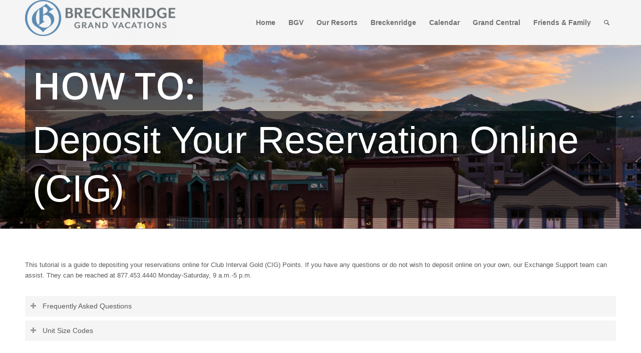

--- FILE ---
content_type: text/html; charset=UTF-8
request_url: https://blog.breckenridgegrandvacations.com/how-to-deposit-online-cig/
body_size: 15046
content:
<!DOCTYPE html>
<html lang="en-US" class="html_stretched responsive av-preloader-disabled av-default-lightbox  html_header_top html_logo_left html_main_nav_header html_menu_right html_slim html_header_sticky_disabled html_header_shrinking_disabled html_mobile_menu_tablet html_header_searchicon html_content_align_center html_header_unstick_top_disabled html_header_stretch_disabled html_minimal_header html_elegant-blog html_av-overlay-side html_av-overlay-side-classic html_av-submenu-noclone html_entry_id_31828 av-cookies-no-cookie-consent av-no-preview html_text_menu_active ">
<head>
<meta charset="UTF-8" />


<!-- mobile setting -->
<meta name="viewport" content="width=device-width, initial-scale=1">

<!-- Scripts/CSS and wp_head hook -->
<meta name='robots' content='index, follow, max-image-preview:large, max-snippet:-1, max-video-preview:-1' />
	<style>img:is([sizes="auto" i], [sizes^="auto," i]) { contain-intrinsic-size: 3000px 1500px }</style>
	
	<!-- This site is optimized with the Yoast SEO plugin v26.8 - https://yoast.com/product/yoast-seo-wordpress/ -->
	<title>How To: Deposit Online (CIG) - Breckenridge Grand Vacations Blog</title>
	<link rel="canonical" href="https://bgvowners.com/how-to-deposit-online-cig/" />
	<meta property="og:locale" content="en_US" />
	<meta property="og:type" content="article" />
	<meta property="og:title" content="How To: Deposit Online (CIG) - Breckenridge Grand Vacations Blog" />
	<meta property="og:url" content="https://bgvowners.com/how-to-deposit-online-cig/" />
	<meta property="og:site_name" content="Breckenridge Grand Vacations Blog" />
	<meta property="article:published_time" content="2023-09-08T19:11:41+00:00" />
	<meta property="article:modified_time" content="2023-09-08T19:52:47+00:00" />
	<meta property="og:image" content="https://s32424.pcdn.co/wp-content/uploads/2023/06/680x400_VFTBJuly.jpg" />
	<meta property="og:image:width" content="680" />
	<meta property="og:image:height" content="400" />
	<meta property="og:image:type" content="image/jpeg" />
	<meta name="author" content="Breckenridge Grand Vacations" />
	<meta name="twitter:card" content="summary_large_image" />
	<meta name="twitter:label1" content="Written by" />
	<meta name="twitter:data1" content="Breckenridge Grand Vacations" />
	<meta name="twitter:label2" content="Est. reading time" />
	<meta name="twitter:data2" content="5 minutes" />
	<script type="application/ld+json" class="yoast-schema-graph">{"@context":"https://schema.org","@graph":[{"@type":"Article","@id":"https://bgvowners.com/how-to-deposit-online-cig/#article","isPartOf":{"@id":"https://bgvowners.com/how-to-deposit-online-cig/"},"author":{"name":"Breckenridge Grand Vacations","@id":"https://bgvowners.com/#/schema/person/0b2fb7557a87b58f888b6438818d6c72"},"headline":"How To: Deposit Online (CIG)","datePublished":"2023-09-08T19:11:41+00:00","dateModified":"2023-09-08T19:52:47+00:00","mainEntityOfPage":{"@id":"https://bgvowners.com/how-to-deposit-online-cig/"},"wordCount":1132,"image":{"@id":"https://bgvowners.com/how-to-deposit-online-cig/#primaryimage"},"thumbnailUrl":"https://s32424.pcdn.co/wp-content/uploads/2023/06/680x400_VFTBJuly.jpg","articleSection":["How To","Interval International"],"inLanguage":"en-US"},{"@type":"WebPage","@id":"https://bgvowners.com/how-to-deposit-online-cig/","url":"https://bgvowners.com/how-to-deposit-online-cig/","name":"How To: Deposit Online (CIG) - Breckenridge Grand Vacations Blog","isPartOf":{"@id":"https://bgvowners.com/#website"},"primaryImageOfPage":{"@id":"https://bgvowners.com/how-to-deposit-online-cig/#primaryimage"},"image":{"@id":"https://bgvowners.com/how-to-deposit-online-cig/#primaryimage"},"thumbnailUrl":"https://s32424.pcdn.co/wp-content/uploads/2023/06/680x400_VFTBJuly.jpg","datePublished":"2023-09-08T19:11:41+00:00","dateModified":"2023-09-08T19:52:47+00:00","author":{"@id":"https://bgvowners.com/#/schema/person/0b2fb7557a87b58f888b6438818d6c72"},"breadcrumb":{"@id":"https://bgvowners.com/how-to-deposit-online-cig/#breadcrumb"},"inLanguage":"en-US","potentialAction":[{"@type":"ReadAction","target":["https://bgvowners.com/how-to-deposit-online-cig/"]}]},{"@type":"ImageObject","inLanguage":"en-US","@id":"https://bgvowners.com/how-to-deposit-online-cig/#primaryimage","url":"https://s32424.pcdn.co/wp-content/uploads/2023/06/680x400_VFTBJuly.jpg","contentUrl":"https://s32424.pcdn.co/wp-content/uploads/2023/06/680x400_VFTBJuly.jpg","width":680,"height":400},{"@type":"BreadcrumbList","@id":"https://bgvowners.com/how-to-deposit-online-cig/#breadcrumb","itemListElement":[{"@type":"ListItem","position":1,"name":"Home","item":"https://bgvowners.com/home/"},{"@type":"ListItem","position":2,"name":"How To: Deposit Online (CIG)"}]},{"@type":"WebSite","@id":"https://bgvowners.com/#website","url":"https://bgvowners.com/","name":"Breckenridge Grand Vacations Blog","description":"","potentialAction":[{"@type":"SearchAction","target":{"@type":"EntryPoint","urlTemplate":"https://bgvowners.com/?s={search_term_string}"},"query-input":{"@type":"PropertyValueSpecification","valueRequired":true,"valueName":"search_term_string"}}],"inLanguage":"en-US"},{"@type":"Person","@id":"https://bgvowners.com/#/schema/person/0b2fb7557a87b58f888b6438818d6c72","name":"Breckenridge Grand Vacations","url":"https://bgvowners.com/author/bdegraaf/"}]}</script>
	<!-- / Yoast SEO plugin. -->


<link rel='dns-prefetch' href='//bgvowners.com' />
<link rel='dns-prefetch' href='//cdn.addevent.com' />
<link rel='dns-prefetch' href='//www.googletagmanager.com' />
<link rel="alternate" type="application/rss+xml" title="Breckenridge Grand Vacations Blog &raquo; Feed" href="https://bgvowners.com/feed/" />
<link rel="alternate" type="application/rss+xml" title="Breckenridge Grand Vacations Blog &raquo; Comments Feed" href="https://bgvowners.com/comments/feed/" />

<!-- google webfont font replacement -->

			<script type='text/javascript'>

				(function() {
					
					/*	check if webfonts are disabled by user setting via cookie - or user must opt in.	*/
					var html = document.getElementsByTagName('html')[0];
					var cookie_check = html.className.indexOf('av-cookies-needs-opt-in') >= 0 || html.className.indexOf('av-cookies-can-opt-out') >= 0;
					var allow_continue = true;
					var silent_accept_cookie = html.className.indexOf('av-cookies-user-silent-accept') >= 0;

					if( cookie_check && ! silent_accept_cookie )
					{
						if( ! document.cookie.match(/aviaCookieConsent/) || html.className.indexOf('av-cookies-session-refused') >= 0 )
						{
							allow_continue = false;
						}
						else
						{
							if( ! document.cookie.match(/aviaPrivacyRefuseCookiesHideBar/) )
							{
								allow_continue = false;
							}
							else if( ! document.cookie.match(/aviaPrivacyEssentialCookiesEnabled/) )
							{
								allow_continue = false;
							}
							else if( document.cookie.match(/aviaPrivacyGoogleWebfontsDisabled/) )
							{
								allow_continue = false;
							}
						}
					}
					
					if( allow_continue )
					{
						var f = document.createElement('link');
					
						f.type 	= 'text/css';
						f.rel 	= 'stylesheet';
						f.href 	= '//fonts.googleapis.com/css?family=Open+Sans:400,600';
						f.id 	= 'avia-google-webfont';

						document.getElementsByTagName('head')[0].appendChild(f);
					}
				})();
			
			</script>
			<script type="text/javascript">
/* <![CDATA[ */
window._wpemojiSettings = {"baseUrl":"https:\/\/s.w.org\/images\/core\/emoji\/16.0.1\/72x72\/","ext":".png","svgUrl":"https:\/\/s.w.org\/images\/core\/emoji\/16.0.1\/svg\/","svgExt":".svg","source":{"concatemoji":"https:\/\/s32424.pcdn.co\/wp-includes\/js\/wp-emoji-release.min.js?ver=6.8.3"}};
/*! This file is auto-generated */
!function(s,n){var o,i,e;function c(e){try{var t={supportTests:e,timestamp:(new Date).valueOf()};sessionStorage.setItem(o,JSON.stringify(t))}catch(e){}}function p(e,t,n){e.clearRect(0,0,e.canvas.width,e.canvas.height),e.fillText(t,0,0);var t=new Uint32Array(e.getImageData(0,0,e.canvas.width,e.canvas.height).data),a=(e.clearRect(0,0,e.canvas.width,e.canvas.height),e.fillText(n,0,0),new Uint32Array(e.getImageData(0,0,e.canvas.width,e.canvas.height).data));return t.every(function(e,t){return e===a[t]})}function u(e,t){e.clearRect(0,0,e.canvas.width,e.canvas.height),e.fillText(t,0,0);for(var n=e.getImageData(16,16,1,1),a=0;a<n.data.length;a++)if(0!==n.data[a])return!1;return!0}function f(e,t,n,a){switch(t){case"flag":return n(e,"\ud83c\udff3\ufe0f\u200d\u26a7\ufe0f","\ud83c\udff3\ufe0f\u200b\u26a7\ufe0f")?!1:!n(e,"\ud83c\udde8\ud83c\uddf6","\ud83c\udde8\u200b\ud83c\uddf6")&&!n(e,"\ud83c\udff4\udb40\udc67\udb40\udc62\udb40\udc65\udb40\udc6e\udb40\udc67\udb40\udc7f","\ud83c\udff4\u200b\udb40\udc67\u200b\udb40\udc62\u200b\udb40\udc65\u200b\udb40\udc6e\u200b\udb40\udc67\u200b\udb40\udc7f");case"emoji":return!a(e,"\ud83e\udedf")}return!1}function g(e,t,n,a){var r="undefined"!=typeof WorkerGlobalScope&&self instanceof WorkerGlobalScope?new OffscreenCanvas(300,150):s.createElement("canvas"),o=r.getContext("2d",{willReadFrequently:!0}),i=(o.textBaseline="top",o.font="600 32px Arial",{});return e.forEach(function(e){i[e]=t(o,e,n,a)}),i}function t(e){var t=s.createElement("script");t.src=e,t.defer=!0,s.head.appendChild(t)}"undefined"!=typeof Promise&&(o="wpEmojiSettingsSupports",i=["flag","emoji"],n.supports={everything:!0,everythingExceptFlag:!0},e=new Promise(function(e){s.addEventListener("DOMContentLoaded",e,{once:!0})}),new Promise(function(t){var n=function(){try{var e=JSON.parse(sessionStorage.getItem(o));if("object"==typeof e&&"number"==typeof e.timestamp&&(new Date).valueOf()<e.timestamp+604800&&"object"==typeof e.supportTests)return e.supportTests}catch(e){}return null}();if(!n){if("undefined"!=typeof Worker&&"undefined"!=typeof OffscreenCanvas&&"undefined"!=typeof URL&&URL.createObjectURL&&"undefined"!=typeof Blob)try{var e="postMessage("+g.toString()+"("+[JSON.stringify(i),f.toString(),p.toString(),u.toString()].join(",")+"));",a=new Blob([e],{type:"text/javascript"}),r=new Worker(URL.createObjectURL(a),{name:"wpTestEmojiSupports"});return void(r.onmessage=function(e){c(n=e.data),r.terminate(),t(n)})}catch(e){}c(n=g(i,f,p,u))}t(n)}).then(function(e){for(var t in e)n.supports[t]=e[t],n.supports.everything=n.supports.everything&&n.supports[t],"flag"!==t&&(n.supports.everythingExceptFlag=n.supports.everythingExceptFlag&&n.supports[t]);n.supports.everythingExceptFlag=n.supports.everythingExceptFlag&&!n.supports.flag,n.DOMReady=!1,n.readyCallback=function(){n.DOMReady=!0}}).then(function(){return e}).then(function(){var e;n.supports.everything||(n.readyCallback(),(e=n.source||{}).concatemoji?t(e.concatemoji):e.wpemoji&&e.twemoji&&(t(e.twemoji),t(e.wpemoji)))}))}((window,document),window._wpemojiSettings);
/* ]]> */
</script>
<style id='wp-emoji-styles-inline-css' type='text/css'>

	img.wp-smiley, img.emoji {
		display: inline !important;
		border: none !important;
		box-shadow: none !important;
		height: 1em !important;
		width: 1em !important;
		margin: 0 0.07em !important;
		vertical-align: -0.1em !important;
		background: none !important;
		padding: 0 !important;
	}
</style>
<link rel='stylesheet' id='wp-block-library-css' href='https://s32424.pcdn.co/wp-includes/css/dist/block-library/style.min.css?ver=6.8.3' type='text/css' media='all' />
<style id='classic-theme-styles-inline-css' type='text/css'>
/*! This file is auto-generated */
.wp-block-button__link{color:#fff;background-color:#32373c;border-radius:9999px;box-shadow:none;text-decoration:none;padding:calc(.667em + 2px) calc(1.333em + 2px);font-size:1.125em}.wp-block-file__button{background:#32373c;color:#fff;text-decoration:none}
</style>
<link rel='stylesheet' id='addevent-calendar-style-css' href='https://s32424.pcdn.co/wp-content/plugins/addevent/style.css?ver=1.2' type='text/css' media='1' />
<style id='global-styles-inline-css' type='text/css'>
:root{--wp--preset--aspect-ratio--square: 1;--wp--preset--aspect-ratio--4-3: 4/3;--wp--preset--aspect-ratio--3-4: 3/4;--wp--preset--aspect-ratio--3-2: 3/2;--wp--preset--aspect-ratio--2-3: 2/3;--wp--preset--aspect-ratio--16-9: 16/9;--wp--preset--aspect-ratio--9-16: 9/16;--wp--preset--color--black: #000000;--wp--preset--color--cyan-bluish-gray: #abb8c3;--wp--preset--color--white: #ffffff;--wp--preset--color--pale-pink: #f78da7;--wp--preset--color--vivid-red: #cf2e2e;--wp--preset--color--luminous-vivid-orange: #ff6900;--wp--preset--color--luminous-vivid-amber: #fcb900;--wp--preset--color--light-green-cyan: #7bdcb5;--wp--preset--color--vivid-green-cyan: #00d084;--wp--preset--color--pale-cyan-blue: #8ed1fc;--wp--preset--color--vivid-cyan-blue: #0693e3;--wp--preset--color--vivid-purple: #9b51e0;--wp--preset--gradient--vivid-cyan-blue-to-vivid-purple: linear-gradient(135deg,rgba(6,147,227,1) 0%,rgb(155,81,224) 100%);--wp--preset--gradient--light-green-cyan-to-vivid-green-cyan: linear-gradient(135deg,rgb(122,220,180) 0%,rgb(0,208,130) 100%);--wp--preset--gradient--luminous-vivid-amber-to-luminous-vivid-orange: linear-gradient(135deg,rgba(252,185,0,1) 0%,rgba(255,105,0,1) 100%);--wp--preset--gradient--luminous-vivid-orange-to-vivid-red: linear-gradient(135deg,rgba(255,105,0,1) 0%,rgb(207,46,46) 100%);--wp--preset--gradient--very-light-gray-to-cyan-bluish-gray: linear-gradient(135deg,rgb(238,238,238) 0%,rgb(169,184,195) 100%);--wp--preset--gradient--cool-to-warm-spectrum: linear-gradient(135deg,rgb(74,234,220) 0%,rgb(151,120,209) 20%,rgb(207,42,186) 40%,rgb(238,44,130) 60%,rgb(251,105,98) 80%,rgb(254,248,76) 100%);--wp--preset--gradient--blush-light-purple: linear-gradient(135deg,rgb(255,206,236) 0%,rgb(152,150,240) 100%);--wp--preset--gradient--blush-bordeaux: linear-gradient(135deg,rgb(254,205,165) 0%,rgb(254,45,45) 50%,rgb(107,0,62) 100%);--wp--preset--gradient--luminous-dusk: linear-gradient(135deg,rgb(255,203,112) 0%,rgb(199,81,192) 50%,rgb(65,88,208) 100%);--wp--preset--gradient--pale-ocean: linear-gradient(135deg,rgb(255,245,203) 0%,rgb(182,227,212) 50%,rgb(51,167,181) 100%);--wp--preset--gradient--electric-grass: linear-gradient(135deg,rgb(202,248,128) 0%,rgb(113,206,126) 100%);--wp--preset--gradient--midnight: linear-gradient(135deg,rgb(2,3,129) 0%,rgb(40,116,252) 100%);--wp--preset--font-size--small: 13px;--wp--preset--font-size--medium: 20px;--wp--preset--font-size--large: 36px;--wp--preset--font-size--x-large: 42px;--wp--preset--spacing--20: 0.44rem;--wp--preset--spacing--30: 0.67rem;--wp--preset--spacing--40: 1rem;--wp--preset--spacing--50: 1.5rem;--wp--preset--spacing--60: 2.25rem;--wp--preset--spacing--70: 3.38rem;--wp--preset--spacing--80: 5.06rem;--wp--preset--shadow--natural: 6px 6px 9px rgba(0, 0, 0, 0.2);--wp--preset--shadow--deep: 12px 12px 50px rgba(0, 0, 0, 0.4);--wp--preset--shadow--sharp: 6px 6px 0px rgba(0, 0, 0, 0.2);--wp--preset--shadow--outlined: 6px 6px 0px -3px rgba(255, 255, 255, 1), 6px 6px rgba(0, 0, 0, 1);--wp--preset--shadow--crisp: 6px 6px 0px rgba(0, 0, 0, 1);}:where(.is-layout-flex){gap: 0.5em;}:where(.is-layout-grid){gap: 0.5em;}body .is-layout-flex{display: flex;}.is-layout-flex{flex-wrap: wrap;align-items: center;}.is-layout-flex > :is(*, div){margin: 0;}body .is-layout-grid{display: grid;}.is-layout-grid > :is(*, div){margin: 0;}:where(.wp-block-columns.is-layout-flex){gap: 2em;}:where(.wp-block-columns.is-layout-grid){gap: 2em;}:where(.wp-block-post-template.is-layout-flex){gap: 1.25em;}:where(.wp-block-post-template.is-layout-grid){gap: 1.25em;}.has-black-color{color: var(--wp--preset--color--black) !important;}.has-cyan-bluish-gray-color{color: var(--wp--preset--color--cyan-bluish-gray) !important;}.has-white-color{color: var(--wp--preset--color--white) !important;}.has-pale-pink-color{color: var(--wp--preset--color--pale-pink) !important;}.has-vivid-red-color{color: var(--wp--preset--color--vivid-red) !important;}.has-luminous-vivid-orange-color{color: var(--wp--preset--color--luminous-vivid-orange) !important;}.has-luminous-vivid-amber-color{color: var(--wp--preset--color--luminous-vivid-amber) !important;}.has-light-green-cyan-color{color: var(--wp--preset--color--light-green-cyan) !important;}.has-vivid-green-cyan-color{color: var(--wp--preset--color--vivid-green-cyan) !important;}.has-pale-cyan-blue-color{color: var(--wp--preset--color--pale-cyan-blue) !important;}.has-vivid-cyan-blue-color{color: var(--wp--preset--color--vivid-cyan-blue) !important;}.has-vivid-purple-color{color: var(--wp--preset--color--vivid-purple) !important;}.has-black-background-color{background-color: var(--wp--preset--color--black) !important;}.has-cyan-bluish-gray-background-color{background-color: var(--wp--preset--color--cyan-bluish-gray) !important;}.has-white-background-color{background-color: var(--wp--preset--color--white) !important;}.has-pale-pink-background-color{background-color: var(--wp--preset--color--pale-pink) !important;}.has-vivid-red-background-color{background-color: var(--wp--preset--color--vivid-red) !important;}.has-luminous-vivid-orange-background-color{background-color: var(--wp--preset--color--luminous-vivid-orange) !important;}.has-luminous-vivid-amber-background-color{background-color: var(--wp--preset--color--luminous-vivid-amber) !important;}.has-light-green-cyan-background-color{background-color: var(--wp--preset--color--light-green-cyan) !important;}.has-vivid-green-cyan-background-color{background-color: var(--wp--preset--color--vivid-green-cyan) !important;}.has-pale-cyan-blue-background-color{background-color: var(--wp--preset--color--pale-cyan-blue) !important;}.has-vivid-cyan-blue-background-color{background-color: var(--wp--preset--color--vivid-cyan-blue) !important;}.has-vivid-purple-background-color{background-color: var(--wp--preset--color--vivid-purple) !important;}.has-black-border-color{border-color: var(--wp--preset--color--black) !important;}.has-cyan-bluish-gray-border-color{border-color: var(--wp--preset--color--cyan-bluish-gray) !important;}.has-white-border-color{border-color: var(--wp--preset--color--white) !important;}.has-pale-pink-border-color{border-color: var(--wp--preset--color--pale-pink) !important;}.has-vivid-red-border-color{border-color: var(--wp--preset--color--vivid-red) !important;}.has-luminous-vivid-orange-border-color{border-color: var(--wp--preset--color--luminous-vivid-orange) !important;}.has-luminous-vivid-amber-border-color{border-color: var(--wp--preset--color--luminous-vivid-amber) !important;}.has-light-green-cyan-border-color{border-color: var(--wp--preset--color--light-green-cyan) !important;}.has-vivid-green-cyan-border-color{border-color: var(--wp--preset--color--vivid-green-cyan) !important;}.has-pale-cyan-blue-border-color{border-color: var(--wp--preset--color--pale-cyan-blue) !important;}.has-vivid-cyan-blue-border-color{border-color: var(--wp--preset--color--vivid-cyan-blue) !important;}.has-vivid-purple-border-color{border-color: var(--wp--preset--color--vivid-purple) !important;}.has-vivid-cyan-blue-to-vivid-purple-gradient-background{background: var(--wp--preset--gradient--vivid-cyan-blue-to-vivid-purple) !important;}.has-light-green-cyan-to-vivid-green-cyan-gradient-background{background: var(--wp--preset--gradient--light-green-cyan-to-vivid-green-cyan) !important;}.has-luminous-vivid-amber-to-luminous-vivid-orange-gradient-background{background: var(--wp--preset--gradient--luminous-vivid-amber-to-luminous-vivid-orange) !important;}.has-luminous-vivid-orange-to-vivid-red-gradient-background{background: var(--wp--preset--gradient--luminous-vivid-orange-to-vivid-red) !important;}.has-very-light-gray-to-cyan-bluish-gray-gradient-background{background: var(--wp--preset--gradient--very-light-gray-to-cyan-bluish-gray) !important;}.has-cool-to-warm-spectrum-gradient-background{background: var(--wp--preset--gradient--cool-to-warm-spectrum) !important;}.has-blush-light-purple-gradient-background{background: var(--wp--preset--gradient--blush-light-purple) !important;}.has-blush-bordeaux-gradient-background{background: var(--wp--preset--gradient--blush-bordeaux) !important;}.has-luminous-dusk-gradient-background{background: var(--wp--preset--gradient--luminous-dusk) !important;}.has-pale-ocean-gradient-background{background: var(--wp--preset--gradient--pale-ocean) !important;}.has-electric-grass-gradient-background{background: var(--wp--preset--gradient--electric-grass) !important;}.has-midnight-gradient-background{background: var(--wp--preset--gradient--midnight) !important;}.has-small-font-size{font-size: var(--wp--preset--font-size--small) !important;}.has-medium-font-size{font-size: var(--wp--preset--font-size--medium) !important;}.has-large-font-size{font-size: var(--wp--preset--font-size--large) !important;}.has-x-large-font-size{font-size: var(--wp--preset--font-size--x-large) !important;}
:where(.wp-block-post-template.is-layout-flex){gap: 1.25em;}:where(.wp-block-post-template.is-layout-grid){gap: 1.25em;}
:where(.wp-block-columns.is-layout-flex){gap: 2em;}:where(.wp-block-columns.is-layout-grid){gap: 2em;}
:root :where(.wp-block-pullquote){font-size: 1.5em;line-height: 1.6;}
</style>
<link rel='stylesheet' id='mediaelement-css' href='https://s32424.pcdn.co/wp-includes/js/mediaelement/mediaelementplayer-legacy.min.css?ver=4.2.17' type='text/css' media='all' />
<link rel='stylesheet' id='wp-mediaelement-css' href='https://s32424.pcdn.co/wp-includes/js/mediaelement/wp-mediaelement.min.css?ver=6.8.3' type='text/css' media='all' />
<link rel='stylesheet' id='avia-merged-styles-css' href='https://s32424.pcdn.co/wp-content/uploads/dynamic_avia/avia-merged-styles-15fe15261b22b50c0f58a049b9fea030---6941b96c16393.css' type='text/css' media='all' />
<script type="text/javascript" src="https://s32424.pcdn.co/wp-includes/js/jquery/jquery.min.js?ver=3.7.1" id="jquery-core-js"></script>
<script type="text/javascript" src="https://s32424.pcdn.co/wp-includes/js/jquery/jquery-migrate.min.js?ver=3.4.1" id="jquery-migrate-js"></script>

<!-- Google tag (gtag.js) snippet added by Site Kit -->
<!-- Google Analytics snippet added by Site Kit -->
<script type="text/javascript" src="https://www.googletagmanager.com/gtag/js?id=GT-MR5C5MT" id="google_gtagjs-js" async></script>
<script type="text/javascript" id="google_gtagjs-js-after">
/* <![CDATA[ */
window.dataLayer = window.dataLayer || [];function gtag(){dataLayer.push(arguments);}
gtag("set","linker",{"domains":["bgvowners.com"]});
gtag("js", new Date());
gtag("set", "developer_id.dZTNiMT", true);
gtag("config", "GT-MR5C5MT");
/* ]]> */
</script>
<link rel="https://api.w.org/" href="https://bgvowners.com/wp-json/" /><link rel="alternate" title="JSON" type="application/json" href="https://bgvowners.com/wp-json/wp/v2/posts/31828" /><link rel="EditURI" type="application/rsd+xml" title="RSD" href="https://bgvowners.com/xmlrpc.php?rsd" />
<meta name="generator" content="WordPress 6.8.3" />
<link rel='shortlink' href='https://bgvowners.com/?p=31828' />
<link rel="alternate" title="oEmbed (JSON)" type="application/json+oembed" href="https://bgvowners.com/wp-json/oembed/1.0/embed?url=https%3A%2F%2Fbgvowners.com%2Fhow-to-deposit-online-cig%2F" />
<link rel="alternate" title="oEmbed (XML)" type="text/xml+oembed" href="https://bgvowners.com/wp-json/oembed/1.0/embed?url=https%3A%2F%2Fbgvowners.com%2Fhow-to-deposit-online-cig%2F&#038;format=xml" />
<meta name="generator" content="Site Kit by Google 1.170.0" /><link rel="profile" href="https://gmpg.org/xfn/11" />
<link rel="alternate" type="application/rss+xml" title="Breckenridge Grand Vacations Blog RSS2 Feed" href="https://bgvowners.com/feed/" />
<link rel="pingback" href="https://bgvowners.com/xmlrpc.php" />
<!--[if lt IE 9]><script src="https://s32424.pcdn.co/wp-content/themes/enfold/js/html5shiv.js"></script><![endif]-->
<link rel="icon" href="https://breckenridgegrandvacations.com/wp-content/uploads/2020/04/BGV_CircleDots_Process-1.png" type="image/png">

<!-- To speed up the rendering and to display the site as fast as possible to the user we include some styles and scripts for above the fold content inline -->
<script type="text/javascript">'use strict';var avia_is_mobile=!1;if(/Android|webOS|iPhone|iPad|iPod|BlackBerry|IEMobile|Opera Mini/i.test(navigator.userAgent)&&'ontouchstart' in document.documentElement){avia_is_mobile=!0;document.documentElement.className+=' avia_mobile '}
else{document.documentElement.className+=' avia_desktop '};document.documentElement.className+=' js_active ';(function(){var e=['-webkit-','-moz-','-ms-',''],n='';for(var t in e){if(e[t]+'transform' in document.documentElement.style){document.documentElement.className+=' avia_transform ';n=e[t]+'transform'};if(e[t]+'perspective' in document.documentElement.style)document.documentElement.className+=' avia_transform3d '};if(typeof document.getElementsByClassName=='function'&&typeof document.documentElement.getBoundingClientRect=='function'&&avia_is_mobile==!1){if(n&&window.innerHeight>0){setTimeout(function(){var e=0,o={},a=0,t=document.getElementsByClassName('av-parallax'),i=window.pageYOffset||document.documentElement.scrollTop;for(e=0;e<t.length;e++){t[e].style.top='0px';o=t[e].getBoundingClientRect();a=Math.ceil((window.innerHeight+i-o.top)*0.3);t[e].style[n]='translate(0px, '+a+'px)';t[e].style.top='auto';t[e].className+=' enabled-parallax '}},50)}}})();</script><style type='text/css'>
@font-face {font-family: 'entypo-fontello'; font-weight: normal; font-style: normal; font-display: auto;
src: url('https://s32424.pcdn.co/wp-content/themes/enfold/config-templatebuilder/avia-template-builder/assets/fonts/entypo-fontello.woff2') format('woff2'),
url('https://s32424.pcdn.co/wp-content/themes/enfold/config-templatebuilder/avia-template-builder/assets/fonts/entypo-fontello.woff') format('woff'),
url('https://s32424.pcdn.co/wp-content/themes/enfold/config-templatebuilder/avia-template-builder/assets/fonts/entypo-fontello.ttf') format('truetype'), 
url('https://s32424.pcdn.co/wp-content/themes/enfold/config-templatebuilder/avia-template-builder/assets/fonts/entypo-fontello.svg#entypo-fontello') format('svg'),
url('https://s32424.pcdn.co/wp-content/themes/enfold/config-templatebuilder/avia-template-builder/assets/fonts/entypo-fontello.eot'),
url('https://s32424.pcdn.co/wp-content/themes/enfold/config-templatebuilder/avia-template-builder/assets/fonts/entypo-fontello.eot?#iefix') format('embedded-opentype');
} #top .avia-font-entypo-fontello, body .avia-font-entypo-fontello, html body [data-av_iconfont='entypo-fontello']:before{ font-family: 'entypo-fontello'; }
</style>

<!--
Debugging Info for Theme support: 

Theme: Enfold
Version: 4.7.6.3
Installed: enfold
AviaFramework Version: 5.0
AviaBuilder Version: 4.7.1.1
aviaElementManager Version: 1.0.1
ML:512-PU:14-PLA:12
WP:6.8.3
Compress: CSS:all theme files - JS:all theme files
Updates: disabled
PLAu:11
-->
</head>




<body data-rsssl=1 id="top" class="wp-singular post-template-default single single-post postid-31828 single-format-standard wp-theme-enfold  rtl_columns stretched open_sans helvetica-websave helvetica" itemscope="itemscope" itemtype="https://schema.org/WebPage" >

	
	<div id='wrap_all'>

	
<header id='header' class='all_colors header_color light_bg_color  av_header_top av_logo_left av_main_nav_header av_menu_right av_slim av_header_sticky_disabled av_header_shrinking_disabled av_header_stretch_disabled av_mobile_menu_tablet av_header_searchicon av_header_unstick_top_disabled av_minimal_header av_bottom_nav_disabled  av_header_border_disabled'  role="banner" itemscope="itemscope" itemtype="https://schema.org/WPHeader" >

		<div  id='header_main' class='container_wrap container_wrap_logo'>
	
        <div class='container av-logo-container'><div class='inner-container'><span class='logo'><a href='https://bgvowners.com/'><img height="100" width="300" src='https://s32424.pcdn.co/wp-content/uploads/2025/11/BGV_Logo_Horz_CMYK-300x72.png' alt='Breckenridge Grand Vacations Blog' title='' /></a></span><nav class='main_menu' data-selectname='Select a page'  role="navigation" itemscope="itemscope" itemtype="https://schema.org/SiteNavigationElement" ><div class="avia-menu av-main-nav-wrap"><ul id="avia-menu" class="menu av-main-nav"><li id="menu-item-46" class="menu-item menu-item-type-custom menu-item-object-custom menu-item-home menu-item-top-level menu-item-top-level-1"><a href="https://bgvowners.com/" itemprop="url"><span class="avia-bullet"></span><span class="avia-menu-text">Home</span><span class="avia-menu-fx"><span class="avia-arrow-wrap"><span class="avia-arrow"></span></span></span></a></li>
<li id="menu-item-271" class="menu-item menu-item-type-custom menu-item-object-custom menu-item-has-children menu-item-top-level menu-item-top-level-2"><a target="_blank" href="https://breckenridgegrandvacations.com/" itemprop="url" rel="noopener"><span class="avia-bullet"></span><span class="avia-menu-text">BGV</span><span class="avia-menu-fx"><span class="avia-arrow-wrap"><span class="avia-arrow"></span></span></span></a>


<ul class="sub-menu">
	<li id="menu-item-28277" class="menu-item menu-item-type-custom menu-item-object-custom"><a target="_blank" href="https://breckenridgegrandvacations.com/our-company/" itemprop="url" rel="noopener"><span class="avia-bullet"></span><span class="avia-menu-text">Our Company</span></a></li>
	<li id="menu-item-22029" class="menu-item menu-item-type-post_type menu-item-object-page"><a href="https://bgvowners.com/bgv-family-spotlight/" itemprop="url"><span class="avia-bullet"></span><span class="avia-menu-text">BGV Family Spotlight</span></a></li>
	<li id="menu-item-741" class="menu-item menu-item-type-custom menu-item-object-custom"><a target="_blank" href="https://breckenridgegrandvacations.com/our-company/media-center/in-the-news/" itemprop="url" rel="noopener"><span class="avia-bullet"></span><span class="avia-menu-text">In the News</span></a></li>
</ul>
</li>
<li id="menu-item-194" class="menu-item menu-item-type-post_type menu-item-object-page menu-item-has-children menu-item-top-level menu-item-top-level-3"><a href="https://bgvowners.com/our-resorts/" itemprop="url"><span class="avia-bullet"></span><span class="avia-menu-text">Our Resorts</span><span class="avia-menu-fx"><span class="avia-arrow-wrap"><span class="avia-arrow"></span></span></span></a>


<ul class="sub-menu">
	<li id="menu-item-41591" class="menu-item menu-item-type-custom menu-item-object-custom"><a target="_blank" href="https://www.imperialbreckenridge.com/" itemprop="url" rel="noopener"><span class="avia-bullet"></span><span class="avia-menu-text">Imperial Hotel &#038; Private Residences</span></a></li>
	<li id="menu-item-28278" class="menu-item menu-item-type-custom menu-item-object-custom"><a target="_blank" href="https://grandcolorado.com/" itemprop="url" rel="noopener"><span class="avia-bullet"></span><span class="avia-menu-text">Grand Colorado on Peak 8</span></a></li>
	<li id="menu-item-28279" class="menu-item menu-item-type-custom menu-item-object-custom"><a target="_blank" href="https://www.grandlodgeonpeak7.com/" itemprop="url" rel="noopener"><span class="avia-bullet"></span><span class="avia-menu-text">Grand Lodge on Peak 7</span></a></li>
	<li id="menu-item-28280" class="menu-item menu-item-type-custom menu-item-object-custom"><a target="_blank" href="https://www.grandtimber.com/" itemprop="url" rel="noopener"><span class="avia-bullet"></span><span class="avia-menu-text">Grand Timber Lodge</span></a></li>
</ul>
</li>
<li id="menu-item-334" class="menu-item menu-item-type-post_type menu-item-object-page menu-item-has-children menu-item-top-level menu-item-top-level-4"><a href="https://bgvowners.com/breckenridge/" itemprop="url"><span class="avia-bullet"></span><span class="avia-menu-text">Breckenridge</span><span class="avia-menu-fx"><span class="avia-arrow-wrap"><span class="avia-arrow"></span></span></span></a>


<ul class="sub-menu">
	<li id="menu-item-7121" class="menu-item menu-item-type-post_type menu-item-object-page"><a href="https://bgvowners.com/activity/" itemprop="url"><span class="avia-bullet"></span><span class="avia-menu-text">Summer Activities</span></a></li>
	<li id="menu-item-7127" class="menu-item menu-item-type-post_type menu-item-object-page"><a href="https://bgvowners.com/winter-activities/" itemprop="url"><span class="avia-bullet"></span><span class="avia-menu-text">Winter Activities</span></a></li>
	<li id="menu-item-4685" class="menu-item menu-item-type-post_type menu-item-object-page"><a href="https://bgvowners.com/breckenridge/dining/" itemprop="url"><span class="avia-bullet"></span><span class="avia-menu-text">Dining</span></a></li>
</ul>
</li>
<li id="menu-item-8866" class="menu-item menu-item-type-post_type menu-item-object-page menu-item-has-children menu-item-top-level menu-item-top-level-5"><a href="https://bgvowners.com/calendar/" itemprop="url"><span class="avia-bullet"></span><span class="avia-menu-text">Calendar</span><span class="avia-menu-fx"><span class="avia-arrow-wrap"><span class="avia-arrow"></span></span></span></a>


<ul class="sub-menu">
	<li id="menu-item-23584" class="menu-item menu-item-type-post_type menu-item-object-page"><a href="https://bgvowners.com/gc8-booking-days/" itemprop="url"><span class="avia-bullet"></span><span class="avia-menu-text">GC8 Booking Days</span></a></li>
	<li id="menu-item-23585" class="menu-item menu-item-type-post_type menu-item-object-page"><a href="https://bgvowners.com/gl7-booking-days/" itemprop="url"><span class="avia-bullet"></span><span class="avia-menu-text">GL7 Booking Days</span></a></li>
	<li id="menu-item-25378" class="menu-item menu-item-type-post_type menu-item-object-page"><a href="https://bgvowners.com/gtl-booking-days/" itemprop="url"><span class="avia-bullet"></span><span class="avia-menu-text">GTL Booking Days</span></a></li>
	<li id="menu-item-8141" class="menu-item menu-item-type-custom menu-item-object-custom"><a target="_blank" href="https://grandcolorado.com/resort-activities/" itemprop="url" rel="noopener"><span class="avia-bullet"></span><span class="avia-menu-text">GC8 Activity Calendar</span></a></li>
	<li id="menu-item-8138" class="menu-item menu-item-type-custom menu-item-object-custom"><a target="_blank" href="https://www.grandlodgeonpeak7.com/the-resort/activities-calendar/" itemprop="url" rel="noopener"><span class="avia-bullet"></span><span class="avia-menu-text">GL7 Activity Calendar</span></a></li>
	<li id="menu-item-8139" class="menu-item menu-item-type-custom menu-item-object-custom"><a target="_blank" href="http://www.grandtimber.com/the-resort/resort-activities/resort-activities-schedule/" itemprop="url" rel="noopener"><span class="avia-bullet"></span><span class="avia-menu-text">GTL Activity Calendar</span></a></li>
</ul>
</li>
<li id="menu-item-185" class="menu-item menu-item-type-custom menu-item-object-custom menu-item-top-level menu-item-top-level-6"><a target="_blank" href="https://www.bgvgrandcentral.com/" itemprop="url" rel="noopener"><span class="avia-bullet"></span><span class="avia-menu-text">Grand Central</span><span class="avia-menu-fx"><span class="avia-arrow-wrap"><span class="avia-arrow"></span></span></span></a></li>
<li id="menu-item-190" class="menu-item menu-item-type-custom menu-item-object-custom menu-item-top-level menu-item-top-level-7"><a target="_blank" href="https://sharebreck.com/" itemprop="url" rel="noopener"><span class="avia-bullet"></span><span class="avia-menu-text">Friends &#038; Family</span><span class="avia-menu-fx"><span class="avia-arrow-wrap"><span class="avia-arrow"></span></span></span></a></li>
<li id="menu-item-search" class="noMobile menu-item menu-item-search-dropdown menu-item-avia-special"><a aria-label="Search" href="?s=" rel="nofollow" data-avia-search-tooltip="

&lt;form role=&quot;search&quot; action=&quot;https://bgvowners.com/&quot; id=&quot;searchform&quot; method=&quot;get&quot; class=&quot;&quot;&gt;
	&lt;div&gt;
		&lt;input type=&quot;submit&quot; value=&quot;&quot; id=&quot;searchsubmit&quot; class=&quot;button avia-font-entypo-fontello&quot; /&gt;
		&lt;input type=&quot;text&quot; id=&quot;s&quot; name=&quot;s&quot; value=&quot;&quot; placeholder=&#039;Search&#039; /&gt;
			&lt;/div&gt;
&lt;/form&gt;" aria-hidden='false' data-av_icon='' data-av_iconfont='entypo-fontello'><span class="avia_hidden_link_text">Search</span></a></li><li class="av-burger-menu-main menu-item-avia-special ">
	        			<a href="#" aria-label="Menu" aria-hidden="false">
							<span class="av-hamburger av-hamburger--spin av-js-hamburger">
								<span class="av-hamburger-box">
						          <span class="av-hamburger-inner"></span>
						          <strong>Menu</strong>
								</span>
							</span>
							<span class="avia_hidden_link_text">Menu</span>
						</a>
	        		   </li></ul></div></nav></div> </div> 
		<!-- end container_wrap-->
		</div>
		<div class='header_bg'></div>

<!-- end header -->
</header>
		
	<div id='main' class='all_colors' data-scroll-offset='0'>

	<div id='full_slider_1'  class='avia-fullwidth-slider main_color avia-shadow   avia-builder-el-0  el_before_av_one_full  avia-builder-el-first   container_wrap fullsize' style=' '  ><div   data-size='featured'  data-lightbox_size='large'  data-animation='slide'  data-conditional_play=''  data-ids='28478'  data-video_counter='0'  data-autoplay='false'  data-bg_slider='false'  data-slide_height=''  data-handle='av_slideshow_full'  data-interval='5'  data-class=' '  data-el_id=''  data-css_id=''  data-scroll_down=''  data-control_layout='av-control-default'  data-custom_markup=''  data-perma_caption=''  data-autoplay_stopper=''  data-image_attachment=''  data-min_height='0px'  data-lazy_loading='disabled'  data-src=''  data-position='top left'  data-repeat='no-repeat'  data-attach='scroll'  data-stretch=''  data-default-height='28.666666666667'  class='avia-slideshow avia-slideshow-1  av-control-default av-default-height-applied avia-slideshow-featured av_slideshow_full   avia-slide-slider '  itemprop="image" itemscope="itemscope" itemtype="https://schema.org/ImageObject" ><ul class='avia-slideshow-inner ' style='padding-bottom: 28.666666666667%;' ><li  class=' av-single-slide slide-1 ' ><div data-rel='slideshow-1' class='avia-slide-wrap '   ><div class = "caption_fullwidth av-slideshow-caption caption_bottom caption_bottom_framed caption_framed"><div class = "container caption_container"><div class = "slideshow_caption"><div class = "slideshow_inner_caption"><div class = "slideshow_align_caption"><h2  style='font-size:75px; ' class='avia-caption-title  '  itemprop="name" >HOW TO:</h2><div class='avia-caption-content  av_inherit_color'  itemprop="description"   style='font-size:75px; '><p>Deposit Your Reservation Online (CIG)</p>
</div></div></div></div></div></div><img fetchpriority="high" decoding="async" class="wp-image-28478 avia-img-lazy-loading-not-28478"  src="https://s32424.pcdn.co/wp-content/uploads/2022/10/VailResorts_BRK5833_Jeff_Andrew_HighRes-1500x430.jpg" width="1500" height="430" title='VailResorts_BRK5833_Jeff_Andrew_HighRes' alt=''  itemprop="thumbnailUrl"   /></div></li></ul></div></div><div id='after_full_slider_1'  class='main_color av_default_container_wrap container_wrap fullsize' style=' '  ><div class='container' ><div class='template-page content  av-content-full alpha units'><div class='post-entry post-entry-type-page post-entry-31828'><div class='entry-content-wrapper clearfix'>
<div class="flex_column av_one_full  flex_column_div av-zero-column-padding first  avia-builder-el-1  el_after_av_slideshow_full  el_before_av_one_full  avia-builder-el-first  " style='border-radius:0px; '><section class="av_textblock_section "  itemscope="itemscope" itemtype="https://schema.org/BlogPosting" itemprop="blogPost" ><div class='avia_textblock  '   itemprop="text" ><p>This tutorial is a guide to depositing your reservations online for Club Interval Gold (CIG) Points. If you have any questions or do not wish to deposit online on your own, our Exchange Support team can assist. They can be reached at 877.453.4440 Monday-Saturday, 9 a.m.-5 p.m.</p>
</div></section>
<div  class="togglecontainer  av-minimal-toggle toggle_close_all  avia-builder-el-3  el_after_av_textblock  avia-builder-el-last " >
<section class="av_toggle_section"  itemscope="itemscope" itemtype="https://schema.org/BlogPosting" itemprop="blogPost"  >    <div role="tablist" class="single_toggle" data-tags="{All} "  >        <p data-fake-id="#toggle-id-1" class="toggler "  itemprop="headline"    role="tab" tabindex="0" aria-controls="toggle-id-1">Frequently Asked Questions<span class="toggle_icon" >        <span class="vert_icon"></span><span class="hor_icon"></span></span></p>        <div id="toggle-id-1" class="toggle_wrap "  >            <div class="toggle_content invers-color "  itemprop="text"   ><ul>
<li><strong>Which weeks earn the most points?: </strong>Visit the <a href="https://www.bgvgrandcentral.com/benefits/interval-international-points-charts/" target="_blank" rel="noopener">Interval Points Chart</a> to view point totals for each week.</li>
<li><strong>How long are the points good for?: </strong>Your points will be good for two years from the expiration date of your deposited week. For example, if your week with Breckenridge Grand Vacations is from December 9-16, 2023, your points will be good until December 16, 2025.</li>
<li><strong>When can I deposit my week?: </strong>You can deposit your week as soon as your reservation in Breckenridge is booked.</li>
</ul>
            </div>        </div>    </div></section>
<section class="av_toggle_section"  itemscope="itemscope" itemtype="https://schema.org/BlogPosting" itemprop="blogPost"  >    <div role="tablist" class="single_toggle" data-tags="{All} "  >        <p data-fake-id="#toggle-id-2" class="toggler "  itemprop="headline"    role="tab" tabindex="0" aria-controls="toggle-id-2">Unit Size Codes<span class="toggle_icon" >        <span class="vert_icon"></span><span class="hor_icon"></span></span></p>        <div id="toggle-id-2" class="toggle_wrap "  >            <div class="toggle_content invers-color "  itemprop="text"   ><h3>Grand Colorado on Peak 8</h3>
<ul>
<li>1BEDB: Suite</li>
<li>1BEDC: Suite</li>
<li>1BEDBA: Master Breckenridge</li>
<li>1BEDCA: Master Colorado</li>
<li>2BEDB: Two-Bedroom Breckenridge</li>
<li>2BEDC: Two-Bedroom Colorado</li>
<li>3BEDB: Three-Bedroom Breckenridge</li>
<li>3BEDC: Three-Bedroom Colorado</li>
<li>4BEDB: Four-Bedroom Breckenridge</li>
<li>4BEDC: Four-Bedroom Colorado</li>
</ul>
<h3>Grand Lodge on Peak 7</h3>
<ul>
<li>1BEDB: Suite</li>
<li>1BEDA: Master</li>
<li>2BEDA: Two-Bedroom</li>
<li>3BEDA: Three-Bedroom</li>
<li>4BEDA: Four-Bedroom</li>
</ul>
<h3>Grand Timber Lodge</h3>
<ul>
<li>0BEDA: Studio</li>
<li>1BEDA: Master</li>
<li>1BEDB: Kitchenette (of a three-bedroom)</li>
<li>2BEDB: Two-Bedroom (of a three-bedroom)</li>
<li>2BEDAB: Two-Bedroom</li>
<li>3BEDAB: Three-Bedroom</li>
</ul>
            </div>        </div>    </div></section>
</div></div>
<div class="flex_column av_one_full  flex_column_div av-zero-column-padding first  avia-builder-el-4  el_after_av_one_full  el_before_av_one_full  column-top-margin" style='border-radius:0px; '><div  class='avia-video avia-video-16-9   av-lazyload-immediate  av-lazyload-video-embed  '   itemprop="video" itemtype="https://schema.org/VideoObject"  data-original_url='https://vimeo.com/862523690/ae3ae95e2e?share=copy' ><script type='text/html' class='av-video-tmpl'><div class='avia-iframe-wrap'><iframe title="How To: Deposit Online (CIG)" src="https://player.vimeo.com/video/862523690?h=ae3ae95e2e&amp;dnt=1&amp;app_id=122963&autoplay=0&loop=0&controls=1&muted=0" width="1500" height="844" frameborder="0" allow="autoplay; fullscreen; picture-in-picture"></iframe></div></script><div class='av-click-to-play-overlay'><div class="avia_playpause_icon"></div></div></div></div><div class="flex_column av_one_full  flex_column_div av-zero-column-padding first  avia-builder-el-6  el_after_av_one_full  avia-builder-el-last  column-top-margin" style='border-radius:0px; '><div  class='avia-icon-list-container   avia-builder-el-7  avia-builder-el-no-sibling '><ul class='avia-icon-list avia-icon-list-left av-iconlist-big avia_animate_when_almost_visible avia-iconlist-animate'>
<li><div  class='iconlist_icon  avia-font-entypo-fontello'><span class='iconlist-char ' aria-hidden='true' data-av_icon='' data-av_iconfont='entypo-fontello'></span></div><article class="article-icon-entry "  itemscope="itemscope" itemtype="https://schema.org/BlogPosting" itemprop="blogPost" ><div class='iconlist_content_wrap'><header class="entry-content-header"><h4 class='av_iconlist_title iconlist_title   '  itemprop="headline"  >Log in to the Interval International Website</h4></header><div class='iconlist_content  '  itemprop="text"  ><ul>
<li>Visit the Interval International website (<a href="https://www.intervalworld.com/web/my/home" target="_blank" rel="noopener">intervalworld.com</a>)</li>
<li>Click Sign In to sign in with your login ID and password.
<ul>
<li>If you have not created your profile yet, follow <a href="https://blog.breckenridgegrandvacations.com/how-to-create-an-interval-international-profile/" target="_blank" rel="noopener">this tutorial</a>.</li>
</ul>
</li>
</ul>
<p><img decoding="async" class="aligncenter size-full wp-image-31786" src="https://s32424.pcdn.co/wp-content/uploads/2023/09/Interval1.jpg" alt="" width="840" height="596" srcset="https://s32424.pcdn.co/wp-content/uploads/2023/09/Interval1.jpg 840w, https://s32424.pcdn.co/wp-content/uploads/2023/09/Interval1-300x213.jpg 300w, https://s32424.pcdn.co/wp-content/uploads/2023/09/Interval1-768x545.jpg 768w, https://s32424.pcdn.co/wp-content/uploads/2023/09/Interval1-260x185.jpg 260w, https://s32424.pcdn.co/wp-content/uploads/2023/09/Interval1-705x500.jpg 705w" sizes="(max-width: 840px) 100vw, 840px" /></p>
</div></div><footer class="entry-footer"></footer></article><div class='iconlist-timeline'></div></li>
<li><div  class='iconlist_icon  avia-font-entypo-fontello'><span class='iconlist-char ' aria-hidden='true' data-av_icon='' data-av_iconfont='entypo-fontello'></span></div><article class="article-icon-entry "  itemscope="itemscope" itemtype="https://schema.org/BlogPosting" itemprop="blogPost" ><div class='iconlist_content_wrap'><header class="entry-content-header"><h4 class='av_iconlist_title iconlist_title   '  itemprop="headline"  >Exchange, My Units</h4></header><div class='iconlist_content  '  itemprop="text"  ><ul>
<li>Hover over the Exchange option in the bar at the top of the page.</li>
<li>Select My Units from the drop-down menu.</li>
</ul>
<p><img loading="lazy" decoding="async" class="aligncenter size-full wp-image-31811" src="https://s32424.pcdn.co/wp-content/uploads/2023/09/Intervalx2.jpg" alt="" width="564" height="403" srcset="https://s32424.pcdn.co/wp-content/uploads/2023/09/Intervalx2.jpg 564w, https://s32424.pcdn.co/wp-content/uploads/2023/09/Intervalx2-300x214.jpg 300w, https://s32424.pcdn.co/wp-content/uploads/2023/09/Intervalx2-260x185.jpg 260w" sizes="auto, (max-width: 564px) 100vw, 564px" /></p>
</div></div><footer class="entry-footer"></footer></article><div class='iconlist-timeline'></div></li>
<li><div  class='iconlist_icon  avia-font-entypo-fontello'><span class='iconlist-char ' aria-hidden='true' data-av_icon='' data-av_iconfont='entypo-fontello'></span></div><article class="article-icon-entry "  itemscope="itemscope" itemtype="https://schema.org/BlogPosting" itemprop="blogPost" ><div class='iconlist_content_wrap'><header class="entry-content-header"><h4 class='av_iconlist_title iconlist_title   '  itemprop="headline"  >Select Your Unit</h4></header><div class='iconlist_content  '  itemprop="text"  ><ul>
<li>The My Units page will have all possible options for depositing your unit
<ul>
<li>This page will list every year (even if you are a biannual owner)</li>
</ul>
</li>
<li>Find the year and unit size you wish to deposit. See the chart above for a guide to unit size codes.</li>
<li>Click the large blue button that reads &#8216;Deposit For Points.&#8217;</li>
</ul>
<p>IMPORTANT: You will earn more points by depositing your units separately. For example, depositing both a master and suite rather than an entire two-bedroom unit.</p>
<p><img loading="lazy" decoding="async" class="aligncenter size-full wp-image-31832" src="https://s32424.pcdn.co/wp-content/uploads/2023/09/Intervalx6.jpg" alt="" width="691" height="255" srcset="https://s32424.pcdn.co/wp-content/uploads/2023/09/Intervalx6.jpg 691w, https://s32424.pcdn.co/wp-content/uploads/2023/09/Intervalx6-300x111.jpg 300w" sizes="auto, (max-width: 691px) 100vw, 691px" /></p>
</div></div><footer class="entry-footer"></footer></article><div class='iconlist-timeline'></div></li>
<li><div  class='iconlist_icon  avia-font-entypo-fontello'><span class='iconlist-char ' aria-hidden='true' data-av_icon='' data-av_iconfont='entypo-fontello'></span></div><article class="article-icon-entry "  itemscope="itemscope" itemtype="https://schema.org/BlogPosting" itemprop="blogPost" ><div class='iconlist_content_wrap'><header class="entry-content-header"><h4 class='av_iconlist_title iconlist_title   '  itemprop="headline"  >Enter Reservation Information</h4></header><div class='iconlist_content  '  itemprop="text"  ><ul>
<li>After selecting &#8216;Deposit For Points,&#8217; you will enter the reservation information.
<ul>
<li>Reservation Number, Check-in Date</li>
<li>This information can be located on the <a href="https://www.bgvgrandcentral.com/reservations/my-reservations/" target="_blank" rel="noopener">My Reservations</a> page of your Grand Central account.</li>
</ul>
</li>
<li>Click &#8216;Continue.&#8217;</li>
</ul>
<p><img loading="lazy" decoding="async" class="aligncenter size-full wp-image-31831" src="https://s32424.pcdn.co/wp-content/uploads/2023/09/Intervalx7.jpg" alt="" width="974" height="380" srcset="https://s32424.pcdn.co/wp-content/uploads/2023/09/Intervalx7.jpg 974w, https://s32424.pcdn.co/wp-content/uploads/2023/09/Intervalx7-300x117.jpg 300w, https://s32424.pcdn.co/wp-content/uploads/2023/09/Intervalx7-768x300.jpg 768w, https://s32424.pcdn.co/wp-content/uploads/2023/09/Intervalx7-705x275.jpg 705w" sizes="auto, (max-width: 974px) 100vw, 974px" /></p>
</div></div><footer class="entry-footer"></footer></article><div class='iconlist-timeline'></div></li>
<li><div  class='iconlist_icon  avia-font-entypo-fontello'><span class='iconlist-char ' aria-hidden='true' data-av_icon='' data-av_iconfont='entypo-fontello'></span></div><article class="article-icon-entry "  itemscope="itemscope" itemtype="https://schema.org/BlogPosting" itemprop="blogPost" ><div class='iconlist_content_wrap'><header class="entry-content-header"><h4 class='av_iconlist_title iconlist_title   '  itemprop="headline"  >Finalize Deposit</h4></header><div class='iconlist_content  '  itemprop="text"  ><ul>
<li>You will be given a confirmation screen to confirm your deposit details
<ul>
<li>Note the deposited points value and the expiration date of your points</li>
</ul>
</li>
<li>Click Deposit to finalize.</li>
<li>Follow <a href="https://blog.breckenridgegrandvacations.com/how-to-search-for-vacation-exchange-availability-cig/" target="_blank" rel="noopener">this tutorial</a> for a guide to searching for exchange availability!</li>
</ul>
<p><img loading="lazy" decoding="async" class="aligncenter size-full wp-image-31830" src="https://s32424.pcdn.co/wp-content/uploads/2023/09/Intervalx8.jpg" alt="" width="976" height="407" srcset="https://s32424.pcdn.co/wp-content/uploads/2023/09/Intervalx8.jpg 976w, https://s32424.pcdn.co/wp-content/uploads/2023/09/Intervalx8-300x125.jpg 300w, https://s32424.pcdn.co/wp-content/uploads/2023/09/Intervalx8-768x320.jpg 768w, https://s32424.pcdn.co/wp-content/uploads/2023/09/Intervalx8-705x294.jpg 705w" sizes="auto, (max-width: 976px) 100vw, 976px" /></p>
</div></div><footer class="entry-footer"></footer></article><div class='iconlist-timeline'></div></li>
</ul></div></div></p>
</div></div></div><!-- close content main div --> <!-- section close by builder template -->		</div><!--end builder template--></div><!-- close default .container_wrap element -->						<div class='container_wrap footer_color' id='footer'>

					<div class='container'>

						<div class='flex_column av_one_fourth  first el_before_av_one_fourth'><section id="custom_html-2" class="widget_text widget clearfix widget_custom_html"><div class="textwidget custom-html-widget"><p style="text-align: center; line-height: 1.5em;">
<a href="https://breckenridgegrandvacations.com/">
<img src="https://breckenridgegrandvacations.com/wp-content/uploads/2025/01/bgv-corp-logo-1.png" width="210px" alt=""/>
</a></p></div><span class="seperator extralight-border"></span></section></div><div class='flex_column av_one_fourth  el_after_av_one_fourth  el_before_av_one_fourth '><section id="custom_html-3" class="widget_text widget clearfix widget_custom_html"><div class="textwidget custom-html-widget"><p style="text-align: center; line-height: 1.8em;"><strong><font color="#5381AC">CONTACT</font></strong><br>
<a href="https://goo.gl/maps/Tv7bRJbcmZUZJXJGA">100 S Main St, Breckenridge, CO 80424</a>
<br>
<a href="tel://1-970-453-8883">970-453-8883</a>    |    <a href="mailto:marketingguestservices@breckgv.com">Email Us</a><br>
<br>
<font color="#fea30b"><a href="https://breckenridgegrandvacations.com/bgv-gives/" target="_blank">BGV Gives</a></font>    |    <font color="#fea30b"><a href="https://breckenridgegrandvacations.com/bgv-sustainability/" target="_blank">BGV Sustainability</a></font> <br> 
	
<font color="#fea30b"><a href="https://breckenridgegrandvacations.com/bgv-jobs/" target="_blank">Careers</a></font></p></div><span class="seperator extralight-border"></span></section></div><div class='flex_column av_one_fourth  el_after_av_one_fourth  el_before_av_one_fourth '><section id="custom_html-4" class="widget_text widget clearfix widget_custom_html"><div class="textwidget custom-html-widget"><p style="text-align: center; line-height: 1.8em;">

<strong><font color="#5381AC">OUR FAMILY OF RESORTS</font></strong><br>

<a href="https://www.grandtimber.com/" target="_blank">Grand Timber Lodge™</a><br>

<a href="https://grandlodgeonpeak7.com/" target="_blank">Grand Lodge on Peak 7™</a><br>

<a href="https://grandcoloradoonpeak8.com/" target="_blank">Grand Colorado on Peak 8®</a><br>

<a href="https://www.imperialbreckenridge.com/" target="_blank">Imperial Hotel & Private Residences™</a><br>

</p></div><span class="seperator extralight-border"></span></section></div><div class='flex_column av_one_fourth  el_after_av_one_fourth  el_before_av_one_fourth '><section id="prisna-google-website-translator-2" class="widget clearfix widget_prisna-google-website-translator">
<style type="text/css">
<!--

.prisna-gwt-align-left {
	text-align: left !important;
}
.prisna-gwt-align-right {
	text-align: right !important;
}



body {
	top: 0 !important;
}
.goog-te-banner-frame {
	display: none !important;
	visibility: hidden !important;
}

#goog-gt-tt,
.goog-tooltip,
.goog-tooltip:hover {
	display: none !important;
}
.goog-text-highlight {
	background-color: transparent !important;
	border: none !important;
	box-shadow: none !important;
}
.translated-rtl font,
.translated-ltr font {
	background-color: transparent !important;
	box-shadow: none !important;
	box-sizing: border-box !important;
	-webkit-box-sizing: border-box !important;
	-moz-box-sizing: border-box !important;
}

-->
</style>



<div id="google_translate_element" class="prisna-gwt-align-left"></div>
<script type="text/javascript">
/*<![CDATA[*/
function initializeGoogleTranslateElement() {
	new google.translate.TranslateElement({
		pageLanguage: "en"
	}, "google_translate_element");
}
/*]]>*/
</script>
<script type="text/javascript" src="//translate.google.com/translate_a/element.js?cb=initializeGoogleTranslateElement"></script><span class="seperator extralight-border"></span></section></div>
					</div>

				<!-- ####### END FOOTER CONTAINER ####### -->
				</div>

	

	
				<footer class='container_wrap socket_color' id='socket'  role="contentinfo" itemscope="itemscope" itemtype="https://schema.org/WPFooter" >
                    <div class='container'>

                        <span class='copyright'>@ Copyright - Breckenridge Grand Vacations - All Rights Reserved     |    <a href="https://breckenridgegrandvacations.com/privacy-policy/"target="_blank">Privacy Policies</a></span>

                        <ul class='noLightbox social_bookmarks icon_count_1'></ul>
                    </div>

	            <!-- ####### END SOCKET CONTAINER ####### -->
				</footer>


					<!-- end main -->
		</div>
		
		<!-- end wrap_all --></div>

<a href='#top' title='Scroll to top' id='scroll-top-link' aria-hidden='true' data-av_icon='' data-av_iconfont='entypo-fontello'><span class="avia_hidden_link_text">Scroll to top</span></a>

<div id="fb-root"></div>

<script type="speculationrules">
{"prefetch":[{"source":"document","where":{"and":[{"href_matches":"\/*"},{"not":{"href_matches":["\/wp-*.php","\/wp-admin\/*","\/wp-content\/uploads\/*","\/wp-content\/*","\/wp-content\/plugins\/*","\/wp-content\/themes\/enfold\/*","\/*\\?(.+)"]}},{"not":{"selector_matches":"a[rel~=\"nofollow\"]"}},{"not":{"selector_matches":".no-prefetch, .no-prefetch a"}}]},"eagerness":"conservative"}]}
</script>

 <script type='text/javascript'>
 /* <![CDATA[ */  
var avia_framework_globals = avia_framework_globals || {};
    avia_framework_globals.frameworkUrl = 'https://s32424.pcdn.co/wp-content/themes/enfold/framework/';
    avia_framework_globals.installedAt = 'https://s32424.pcdn.co/wp-content/themes/enfold/';
    avia_framework_globals.ajaxurl = 'https://bgvowners.com/wp-admin/admin-ajax.php';
/* ]]> */ 
</script>
 
 <script type="text/javascript" src="https://cdn.addevent.com/libs/cal/js/cal.embed.t1.init.js?ver=1.3" id="addevent-calendar-js-js"></script>
<script type="text/javascript" id="mediaelement-core-js-before">
/* <![CDATA[ */
var mejsL10n = {"language":"en","strings":{"mejs.download-file":"Download File","mejs.install-flash":"You are using a browser that does not have Flash player enabled or installed. Please turn on your Flash player plugin or download the latest version from https:\/\/get.adobe.com\/flashplayer\/","mejs.fullscreen":"Fullscreen","mejs.play":"Play","mejs.pause":"Pause","mejs.time-slider":"Time Slider","mejs.time-help-text":"Use Left\/Right Arrow keys to advance one second, Up\/Down arrows to advance ten seconds.","mejs.live-broadcast":"Live Broadcast","mejs.volume-help-text":"Use Up\/Down Arrow keys to increase or decrease volume.","mejs.unmute":"Unmute","mejs.mute":"Mute","mejs.volume-slider":"Volume Slider","mejs.video-player":"Video Player","mejs.audio-player":"Audio Player","mejs.captions-subtitles":"Captions\/Subtitles","mejs.captions-chapters":"Chapters","mejs.none":"None","mejs.afrikaans":"Afrikaans","mejs.albanian":"Albanian","mejs.arabic":"Arabic","mejs.belarusian":"Belarusian","mejs.bulgarian":"Bulgarian","mejs.catalan":"Catalan","mejs.chinese":"Chinese","mejs.chinese-simplified":"Chinese (Simplified)","mejs.chinese-traditional":"Chinese (Traditional)","mejs.croatian":"Croatian","mejs.czech":"Czech","mejs.danish":"Danish","mejs.dutch":"Dutch","mejs.english":"English","mejs.estonian":"Estonian","mejs.filipino":"Filipino","mejs.finnish":"Finnish","mejs.french":"French","mejs.galician":"Galician","mejs.german":"German","mejs.greek":"Greek","mejs.haitian-creole":"Haitian Creole","mejs.hebrew":"Hebrew","mejs.hindi":"Hindi","mejs.hungarian":"Hungarian","mejs.icelandic":"Icelandic","mejs.indonesian":"Indonesian","mejs.irish":"Irish","mejs.italian":"Italian","mejs.japanese":"Japanese","mejs.korean":"Korean","mejs.latvian":"Latvian","mejs.lithuanian":"Lithuanian","mejs.macedonian":"Macedonian","mejs.malay":"Malay","mejs.maltese":"Maltese","mejs.norwegian":"Norwegian","mejs.persian":"Persian","mejs.polish":"Polish","mejs.portuguese":"Portuguese","mejs.romanian":"Romanian","mejs.russian":"Russian","mejs.serbian":"Serbian","mejs.slovak":"Slovak","mejs.slovenian":"Slovenian","mejs.spanish":"Spanish","mejs.swahili":"Swahili","mejs.swedish":"Swedish","mejs.tagalog":"Tagalog","mejs.thai":"Thai","mejs.turkish":"Turkish","mejs.ukrainian":"Ukrainian","mejs.vietnamese":"Vietnamese","mejs.welsh":"Welsh","mejs.yiddish":"Yiddish"}};
/* ]]> */
</script>
<script type="text/javascript" src="https://s32424.pcdn.co/wp-includes/js/mediaelement/mediaelement-and-player.min.js?ver=4.2.17" id="mediaelement-core-js"></script>
<script type="text/javascript" src="https://s32424.pcdn.co/wp-includes/js/mediaelement/mediaelement-migrate.min.js?ver=6.8.3" id="mediaelement-migrate-js"></script>
<script type="text/javascript" id="mediaelement-js-extra">
/* <![CDATA[ */
var _wpmejsSettings = {"pluginPath":"\/wp-includes\/js\/mediaelement\/","classPrefix":"mejs-","stretching":"responsive","audioShortcodeLibrary":"mediaelement","videoShortcodeLibrary":"mediaelement"};
/* ]]> */
</script>
<script type="text/javascript" src="https://s32424.pcdn.co/wp-includes/js/mediaelement/wp-mediaelement.min.js?ver=6.8.3" id="wp-mediaelement-js"></script>
<script type="text/javascript" src="https://s32424.pcdn.co/wp-content/uploads/dynamic_avia/avia-footer-scripts-a716c72484ba2dadba4770b8a18ea24f---6941b96c569c3.js" id="avia-footer-scripts-js"></script>
</body>
</html>


--- FILE ---
content_type: text/html; charset=UTF-8
request_url: https://player.vimeo.com/video/862523690?h=ae3ae95e2e&dnt=1&app_id=122963&autoplay=0&loop=0&controls=1&muted=0
body_size: 6528
content:
<!DOCTYPE html>
<html lang="en">
<head>
  <meta charset="utf-8">
  <meta name="viewport" content="width=device-width,initial-scale=1,user-scalable=yes">
  
  <link rel="canonical" href="https://player.vimeo.com/video/862523690?h=ae3ae95e2e">
  <meta name="googlebot" content="noindex,indexifembedded">
  
  
  <title>How To: Deposit Online (CIG) on Vimeo</title>
  <style>
      body, html, .player, .fallback {
          overflow: hidden;
          width: 100%;
          height: 100%;
          margin: 0;
          padding: 0;
      }
      .fallback {
          
              background-color: transparent;
          
      }
      .player.loading { opacity: 0; }
      .fallback iframe {
          position: fixed;
          left: 0;
          top: 0;
          width: 100%;
          height: 100%;
      }
  </style>
  <link rel="modulepreload" href="https://f.vimeocdn.com/p/4.46.25/js/player.module.js" crossorigin="anonymous">
  <link rel="modulepreload" href="https://f.vimeocdn.com/p/4.46.25/js/vendor.module.js" crossorigin="anonymous">
  <link rel="preload" href="https://f.vimeocdn.com/p/4.46.25/css/player.css" as="style">
</head>

<body>


<div class="vp-placeholder">
    <style>
        .vp-placeholder,
        .vp-placeholder-thumb,
        .vp-placeholder-thumb::before,
        .vp-placeholder-thumb::after {
            position: absolute;
            top: 0;
            bottom: 0;
            left: 0;
            right: 0;
        }
        .vp-placeholder {
            visibility: hidden;
            width: 100%;
            max-height: 100%;
            height: calc(1080 / 1920 * 100vw);
            max-width: calc(1920 / 1080 * 100vh);
            margin: auto;
        }
        .vp-placeholder-carousel {
            display: none;
            background-color: #000;
            position: absolute;
            left: 0;
            right: 0;
            bottom: -60px;
            height: 60px;
        }
    </style>

    

    
        <style>
            .vp-placeholder-thumb {
                overflow: hidden;
                width: 100%;
                max-height: 100%;
                margin: auto;
            }
            .vp-placeholder-thumb::before,
            .vp-placeholder-thumb::after {
                content: "";
                display: block;
                filter: blur(7px);
                margin: 0;
                background: url(https://i.vimeocdn.com/video/1721403246-e598aa5fa6123e8c920ece0bf971388fe1465c93c0b2c6cb7bb7397fe11f9a3f-d?mw=80&q=85) 50% 50% / contain no-repeat;
            }
            .vp-placeholder-thumb::before {
                 
                margin: -30px;
            }
        </style>
    

    <div class="vp-placeholder-thumb"></div>
    <div class="vp-placeholder-carousel"></div>
    <script>function placeholderInit(t,h,d,s,n,o){var i=t.querySelector(".vp-placeholder"),v=t.querySelector(".vp-placeholder-thumb");if(h){var p=function(){try{return window.self!==window.top}catch(a){return!0}}(),w=200,y=415,r=60;if(!p&&window.innerWidth>=w&&window.innerWidth<y){i.style.bottom=r+"px",i.style.maxHeight="calc(100vh - "+r+"px)",i.style.maxWidth="calc("+n+" / "+o+" * (100vh - "+r+"px))";var f=t.querySelector(".vp-placeholder-carousel");f.style.display="block"}}if(d){var e=new Image;e.onload=function(){var a=n/o,c=e.width/e.height;if(c<=.95*a||c>=1.05*a){var l=i.getBoundingClientRect(),g=l.right-l.left,b=l.bottom-l.top,m=window.innerWidth/g*100,x=window.innerHeight/b*100;v.style.height="calc("+e.height+" / "+e.width+" * "+m+"vw)",v.style.maxWidth="calc("+e.width+" / "+e.height+" * "+x+"vh)"}i.style.visibility="visible"},e.src=s}else i.style.visibility="visible"}
</script>
    <script>placeholderInit(document,  false ,  true , "https://i.vimeocdn.com/video/1721403246-e598aa5fa6123e8c920ece0bf971388fe1465c93c0b2c6cb7bb7397fe11f9a3f-d?mw=80\u0026q=85",  1920 ,  1080 );</script>
</div>

<div id="player" class="player"></div>
<script>window.playerConfig = {"cdn_url":"https://f.vimeocdn.com","vimeo_api_url":"api.vimeo.com","request":{"files":{"dash":{"cdns":{"akfire_interconnect_quic":{"avc_url":"https://vod-adaptive-ak.vimeocdn.com/exp=1768976064~acl=%2Fa19eec32-1a2b-47f7-8f2f-fe677284a4fe%2Fpsid%3D90791b6fd439c75d591a9cd61c890fd1848bb18f69731ebe0b0083d389d7ba7a%2F%2A~hmac=f8212b969f67668fcec54667defd5fafa8436e2419d67ff0ff4712e88951aeaf/a19eec32-1a2b-47f7-8f2f-fe677284a4fe/psid=90791b6fd439c75d591a9cd61c890fd1848bb18f69731ebe0b0083d389d7ba7a/v2/playlist/av/primary/prot/cXNyPTE/playlist.json?omit=av1-hevc\u0026pathsig=8c953e4f~2Thy2a3N6zFxAfBkVcQMjMT11myV_GWjHoNrkuIGYRM\u0026qsr=1\u0026r=dXM%3D\u0026rh=1sXVwS","origin":"gcs","url":"https://vod-adaptive-ak.vimeocdn.com/exp=1768976064~acl=%2Fa19eec32-1a2b-47f7-8f2f-fe677284a4fe%2Fpsid%3D90791b6fd439c75d591a9cd61c890fd1848bb18f69731ebe0b0083d389d7ba7a%2F%2A~hmac=f8212b969f67668fcec54667defd5fafa8436e2419d67ff0ff4712e88951aeaf/a19eec32-1a2b-47f7-8f2f-fe677284a4fe/psid=90791b6fd439c75d591a9cd61c890fd1848bb18f69731ebe0b0083d389d7ba7a/v2/playlist/av/primary/prot/cXNyPTE/playlist.json?pathsig=8c953e4f~2Thy2a3N6zFxAfBkVcQMjMT11myV_GWjHoNrkuIGYRM\u0026qsr=1\u0026r=dXM%3D\u0026rh=1sXVwS"},"fastly_skyfire":{"avc_url":"https://skyfire.vimeocdn.com/1768976064-0x2171b7a5da1b8e3f5ab96a23c054d741334784c3/a19eec32-1a2b-47f7-8f2f-fe677284a4fe/psid=90791b6fd439c75d591a9cd61c890fd1848bb18f69731ebe0b0083d389d7ba7a/v2/playlist/av/primary/prot/cXNyPTE/playlist.json?omit=av1-hevc\u0026pathsig=8c953e4f~2Thy2a3N6zFxAfBkVcQMjMT11myV_GWjHoNrkuIGYRM\u0026qsr=1\u0026r=dXM%3D\u0026rh=1sXVwS","origin":"gcs","url":"https://skyfire.vimeocdn.com/1768976064-0x2171b7a5da1b8e3f5ab96a23c054d741334784c3/a19eec32-1a2b-47f7-8f2f-fe677284a4fe/psid=90791b6fd439c75d591a9cd61c890fd1848bb18f69731ebe0b0083d389d7ba7a/v2/playlist/av/primary/prot/cXNyPTE/playlist.json?pathsig=8c953e4f~2Thy2a3N6zFxAfBkVcQMjMT11myV_GWjHoNrkuIGYRM\u0026qsr=1\u0026r=dXM%3D\u0026rh=1sXVwS"}},"default_cdn":"akfire_interconnect_quic","separate_av":true,"streams":[{"profile":"d0b41bac-2bf2-4310-8113-df764d486192","id":"47952454-7915-4cd7-8b55-382bd3fc5130","fps":29.98,"quality":"240p"},{"profile":"5ff7441f-4973-4241-8c2e-976ef4a572b0","id":"4ea924af-8395-4f6f-880a-ae14879c6e0c","fps":29.98,"quality":"1080p"},{"profile":"c3347cdf-6c91-4ab3-8d56-737128e7a65f","id":"b88a6753-0ba3-4e09-84c5-8e72672dbdba","fps":29.98,"quality":"360p"},{"profile":"f3f6f5f0-2e6b-4e90-994e-842d1feeabc0","id":"71ea73de-f9b3-417e-b6a1-6df5e68bad88","fps":29.98,"quality":"720p"},{"profile":"f9e4a5d7-8043-4af3-b231-641ca735a130","id":"9b1bc248-bbf8-4b34-9adb-6c82de224fef","fps":29.98,"quality":"540p"}],"streams_avc":[{"profile":"5ff7441f-4973-4241-8c2e-976ef4a572b0","id":"4ea924af-8395-4f6f-880a-ae14879c6e0c","fps":29.98,"quality":"1080p"},{"profile":"c3347cdf-6c91-4ab3-8d56-737128e7a65f","id":"b88a6753-0ba3-4e09-84c5-8e72672dbdba","fps":29.98,"quality":"360p"},{"profile":"f3f6f5f0-2e6b-4e90-994e-842d1feeabc0","id":"71ea73de-f9b3-417e-b6a1-6df5e68bad88","fps":29.98,"quality":"720p"},{"profile":"f9e4a5d7-8043-4af3-b231-641ca735a130","id":"9b1bc248-bbf8-4b34-9adb-6c82de224fef","fps":29.98,"quality":"540p"},{"profile":"d0b41bac-2bf2-4310-8113-df764d486192","id":"47952454-7915-4cd7-8b55-382bd3fc5130","fps":29.98,"quality":"240p"}]},"hls":{"cdns":{"akfire_interconnect_quic":{"avc_url":"https://vod-adaptive-ak.vimeocdn.com/exp=1768976064~acl=%2Fa19eec32-1a2b-47f7-8f2f-fe677284a4fe%2Fpsid%3D90791b6fd439c75d591a9cd61c890fd1848bb18f69731ebe0b0083d389d7ba7a%2F%2A~hmac=f8212b969f67668fcec54667defd5fafa8436e2419d67ff0ff4712e88951aeaf/a19eec32-1a2b-47f7-8f2f-fe677284a4fe/psid=90791b6fd439c75d591a9cd61c890fd1848bb18f69731ebe0b0083d389d7ba7a/v2/playlist/av/primary/prot/cXNyPTE/playlist.m3u8?locale=en\u0026omit=av1-hevc-opus\u0026pathsig=8c953e4f~9M2cO2mrP0oSM4P4yvLjfX6HCoJ9wDS4YbdAPNL7YqA\u0026qsr=1\u0026r=dXM%3D\u0026rh=1sXVwS\u0026sf=fmp4","origin":"gcs","url":"https://vod-adaptive-ak.vimeocdn.com/exp=1768976064~acl=%2Fa19eec32-1a2b-47f7-8f2f-fe677284a4fe%2Fpsid%3D90791b6fd439c75d591a9cd61c890fd1848bb18f69731ebe0b0083d389d7ba7a%2F%2A~hmac=f8212b969f67668fcec54667defd5fafa8436e2419d67ff0ff4712e88951aeaf/a19eec32-1a2b-47f7-8f2f-fe677284a4fe/psid=90791b6fd439c75d591a9cd61c890fd1848bb18f69731ebe0b0083d389d7ba7a/v2/playlist/av/primary/prot/cXNyPTE/playlist.m3u8?locale=en\u0026omit=opus\u0026pathsig=8c953e4f~9M2cO2mrP0oSM4P4yvLjfX6HCoJ9wDS4YbdAPNL7YqA\u0026qsr=1\u0026r=dXM%3D\u0026rh=1sXVwS\u0026sf=fmp4"},"fastly_skyfire":{"avc_url":"https://skyfire.vimeocdn.com/1768976064-0x2171b7a5da1b8e3f5ab96a23c054d741334784c3/a19eec32-1a2b-47f7-8f2f-fe677284a4fe/psid=90791b6fd439c75d591a9cd61c890fd1848bb18f69731ebe0b0083d389d7ba7a/v2/playlist/av/primary/prot/cXNyPTE/playlist.m3u8?locale=en\u0026omit=av1-hevc-opus\u0026pathsig=8c953e4f~9M2cO2mrP0oSM4P4yvLjfX6HCoJ9wDS4YbdAPNL7YqA\u0026qsr=1\u0026r=dXM%3D\u0026rh=1sXVwS\u0026sf=fmp4","origin":"gcs","url":"https://skyfire.vimeocdn.com/1768976064-0x2171b7a5da1b8e3f5ab96a23c054d741334784c3/a19eec32-1a2b-47f7-8f2f-fe677284a4fe/psid=90791b6fd439c75d591a9cd61c890fd1848bb18f69731ebe0b0083d389d7ba7a/v2/playlist/av/primary/prot/cXNyPTE/playlist.m3u8?locale=en\u0026omit=opus\u0026pathsig=8c953e4f~9M2cO2mrP0oSM4P4yvLjfX6HCoJ9wDS4YbdAPNL7YqA\u0026qsr=1\u0026r=dXM%3D\u0026rh=1sXVwS\u0026sf=fmp4"}},"default_cdn":"akfire_interconnect_quic","separate_av":true}},"file_codecs":{"av1":[],"avc":["4ea924af-8395-4f6f-880a-ae14879c6e0c","b88a6753-0ba3-4e09-84c5-8e72672dbdba","71ea73de-f9b3-417e-b6a1-6df5e68bad88","9b1bc248-bbf8-4b34-9adb-6c82de224fef","47952454-7915-4cd7-8b55-382bd3fc5130"],"hevc":{"dvh1":[],"hdr":[],"sdr":[]}},"lang":"en","referrer":"https://blog.breckenridgegrandvacations.com/how-to-deposit-online-cig/","cookie_domain":".vimeo.com","signature":"b3bda038bed96f07f5a4ae7a75bab257","timestamp":1768972464,"expires":3600,"thumb_preview":{"url":"https://videoapi-sprites.vimeocdn.com/video-sprites/image/b96a86c6-060f-45a2-ab85-7de9f3bb0f86.0.jpeg?ClientID=sulu\u0026Expires=1768976064\u0026Signature=f6839534ef98497057e610791993fa4199c812c3","height":2640,"width":4686,"frame_height":240,"frame_width":426,"columns":11,"frames":120},"currency":"USD","session":"bd05c4cf37f45af391db879574a1972e563d4a491768972464","cookie":{"volume":1,"quality":null,"hd":0,"captions":null,"transcript":null,"captions_styles":{"color":null,"fontSize":null,"fontFamily":null,"fontOpacity":null,"bgOpacity":null,"windowColor":null,"windowOpacity":null,"bgColor":null,"edgeStyle":null},"audio_language":null,"audio_kind":null,"qoe_survey_vote":0},"build":{"backend":"31e9776","js":"4.46.25"},"urls":{"js":"https://f.vimeocdn.com/p/4.46.25/js/player.js","js_base":"https://f.vimeocdn.com/p/4.46.25/js","js_module":"https://f.vimeocdn.com/p/4.46.25/js/player.module.js","js_vendor_module":"https://f.vimeocdn.com/p/4.46.25/js/vendor.module.js","locales_js":{"de-DE":"https://f.vimeocdn.com/p/4.46.25/js/player.de-DE.js","en":"https://f.vimeocdn.com/p/4.46.25/js/player.js","es":"https://f.vimeocdn.com/p/4.46.25/js/player.es.js","fr-FR":"https://f.vimeocdn.com/p/4.46.25/js/player.fr-FR.js","ja-JP":"https://f.vimeocdn.com/p/4.46.25/js/player.ja-JP.js","ko-KR":"https://f.vimeocdn.com/p/4.46.25/js/player.ko-KR.js","pt-BR":"https://f.vimeocdn.com/p/4.46.25/js/player.pt-BR.js","zh-CN":"https://f.vimeocdn.com/p/4.46.25/js/player.zh-CN.js"},"ambisonics_js":"https://f.vimeocdn.com/p/external/ambisonics.min.js","barebone_js":"https://f.vimeocdn.com/p/4.46.25/js/barebone.js","chromeless_js":"https://f.vimeocdn.com/p/4.46.25/js/chromeless.js","three_js":"https://f.vimeocdn.com/p/external/three.rvimeo.min.js","hive_sdk":"https://f.vimeocdn.com/p/external/hive-sdk.js","hive_interceptor":"https://f.vimeocdn.com/p/external/hive-interceptor.js","proxy":"https://player.vimeo.com/static/proxy.html","css":"https://f.vimeocdn.com/p/4.46.25/css/player.css","chromeless_css":"https://f.vimeocdn.com/p/4.46.25/css/chromeless.css","fresnel":"https://arclight.vimeo.com/add/player-stats","player_telemetry_url":"https://arclight.vimeo.com/player-events","telemetry_base":"https://lensflare.vimeo.com"},"flags":{"plays":1,"dnt":1,"autohide_controls":0,"preload_video":"metadata_on_hover","qoe_survey_forced":0,"ai_widget":0,"ecdn_delta_updates":0,"disable_mms":0,"check_clip_skipping_forward":0},"country":"US","client":{"ip":"52.14.231.102"},"ab_tests":{"cross_origin_texttracks":{"group":"variant","track":false,"data":null}},"atid":"2431644741.1768972464","ai_widget_signature":"cbb294133e476aadba53fad6490b7aa98b6cd32721d9a866399d789e81bcdfb8_1768976064","config_refresh_url":"https://player.vimeo.com/video/862523690/config/request?atid=2431644741.1768972464\u0026expires=3600\u0026referrer=https%3A%2F%2Fblog.breckenridgegrandvacations.com%2Fhow-to-deposit-online-cig%2F\u0026session=bd05c4cf37f45af391db879574a1972e563d4a491768972464\u0026signature=b3bda038bed96f07f5a4ae7a75bab257\u0026time=1768972464\u0026v=1"},"player_url":"player.vimeo.com","video":{"id":862523690,"title":"How To: Deposit Online (CIG)","width":1920,"height":1080,"duration":72,"url":"","share_url":"https://vimeo.com/862523690/ae3ae95e2e","embed_code":"\u003ciframe title=\"vimeo-player\" src=\"https://player.vimeo.com/video/862523690?h=ae3ae95e2e\" width=\"640\" height=\"360\" frameborder=\"0\" referrerpolicy=\"strict-origin-when-cross-origin\" allow=\"autoplay; fullscreen; picture-in-picture; clipboard-write; encrypted-media; web-share\"   allowfullscreen\u003e\u003c/iframe\u003e","default_to_hd":1,"privacy":"unlisted","embed_permission":"public","thumbnail_url":"https://i.vimeocdn.com/video/1721403246-e598aa5fa6123e8c920ece0bf971388fe1465c93c0b2c6cb7bb7397fe11f9a3f-d","owner":{"id":32364709,"name":"Breckenridge Grand Vacations","img":"https://i.vimeocdn.com/portrait/40749072_60x60?sig=b317711a331fe992f3d3edceaf47202ec0c695445efd8fd071c0bd037ce3af57\u0026v=1\u0026region=us","img_2x":"https://i.vimeocdn.com/portrait/40749072_60x60?sig=b317711a331fe992f3d3edceaf47202ec0c695445efd8fd071c0bd037ce3af57\u0026v=1\u0026region=us","url":"https://vimeo.com/breckgrandvacations","account_type":"live_premium"},"spatial":0,"live_event":null,"version":{"current":null,"available":[{"id":779208477,"file_id":3654684215,"is_current":true},{"id":779208476,"file_id":0,"is_current":false}]},"unlisted_hash":"ae3ae95e2e","rating":{"id":6},"fps":29.98,"bypass_token":"eyJ0eXAiOiJKV1QiLCJhbGciOiJIUzI1NiJ9.eyJjbGlwX2lkIjo4NjI1MjM2OTAsImV4cCI6MTc2ODk3NjEwMH0.9jY_iOE-Dcv6vpAbJGUhqzPavh-dBGrl8K-IEfYSZas","channel_layout":"stereo","ai":0,"locale":"en"},"user":{"id":0,"team_id":0,"team_origin_user_id":0,"account_type":"none","liked":0,"watch_later":0,"owner":0,"mod":0,"logged_in":0,"private_mode_enabled":0,"vimeo_api_client_token":"eyJhbGciOiJIUzI1NiIsInR5cCI6IkpXVCJ9.eyJzZXNzaW9uX2lkIjoiYmQwNWM0Y2YzN2Y0NWFmMzkxZGI4Nzk1NzRhMTk3MmU1NjNkNGE0OTE3Njg5NzI0NjQiLCJleHAiOjE3Njg5NzYwNjQsImFwcF9pZCI6MTE4MzU5LCJzY29wZXMiOiJwdWJsaWMgc3RhdHMifQ.bJO2Pdd-x4wiX9Vetg9CLUz2K0qdkjg1pv4G4nSbCa8"},"view":1,"vimeo_url":"vimeo.com","embed":{"audio_track":"","autoplay":0,"autopause":1,"dnt":1,"editor":0,"keyboard":1,"log_plays":1,"loop":1,"muted":0,"on_site":0,"texttrack":"","transparent":1,"outro":"beginning","playsinline":1,"quality":null,"player_id":"","api":null,"app_id":"122963","color":"","color_one":"000000","color_two":"00adef","color_three":"ffffff","color_four":"000000","context":"embed.main","settings":{"auto_pip":1,"badge":0,"byline":0,"collections":0,"color":0,"force_color_one":0,"force_color_two":0,"force_color_three":0,"force_color_four":0,"embed":0,"fullscreen":1,"like":0,"logo":0,"playbar":1,"portrait":0,"pip":1,"share":0,"spatial_compass":0,"spatial_label":0,"speed":0,"title":0,"volume":0,"watch_later":0,"watch_full_video":1,"controls":1,"airplay":1,"audio_tracks":1,"chapters":1,"chromecast":1,"cc":1,"transcript":1,"quality":1,"play_button_position":0,"ask_ai":0,"skipping_forward":1,"debug_payload_collection_policy":"default"},"create_interactive":{"has_create_interactive":false,"viddata_url":""},"min_quality":null,"max_quality":null,"initial_quality":null,"prefer_mms":1}}</script>
<script>const fullscreenSupported="exitFullscreen"in document||"webkitExitFullscreen"in document||"webkitCancelFullScreen"in document||"mozCancelFullScreen"in document||"msExitFullscreen"in document||"webkitEnterFullScreen"in document.createElement("video");var isIE=checkIE(window.navigator.userAgent),incompatibleBrowser=!fullscreenSupported||isIE;window.noModuleLoading=!1,window.dynamicImportSupported=!1,window.cssLayersSupported=typeof CSSLayerBlockRule<"u",window.isInIFrame=function(){try{return window.self!==window.top}catch(e){return!0}}(),!window.isInIFrame&&/twitter/i.test(navigator.userAgent)&&window.playerConfig.video.url&&(window.location=window.playerConfig.video.url),window.playerConfig.request.lang&&document.documentElement.setAttribute("lang",window.playerConfig.request.lang),window.loadScript=function(e){var n=document.getElementsByTagName("script")[0];n&&n.parentNode?n.parentNode.insertBefore(e,n):document.head.appendChild(e)},window.loadVUID=function(){if(!window.playerConfig.request.flags.dnt&&!window.playerConfig.embed.dnt){window._vuid=[["pid",window.playerConfig.request.session]];var e=document.createElement("script");e.async=!0,e.src=window.playerConfig.request.urls.vuid_js,window.loadScript(e)}},window.loadCSS=function(e,n){var i={cssDone:!1,startTime:new Date().getTime(),link:e.createElement("link")};return i.link.rel="stylesheet",i.link.href=n,e.getElementsByTagName("head")[0].appendChild(i.link),i.link.onload=function(){i.cssDone=!0},i},window.loadLegacyJS=function(e,n){if(incompatibleBrowser){var i=e.querySelector(".vp-placeholder");i&&i.parentNode&&i.parentNode.removeChild(i);let a=`/video/${window.playerConfig.video.id}/fallback`;window.playerConfig.request.referrer&&(a+=`?referrer=${window.playerConfig.request.referrer}`),n.innerHTML=`<div class="fallback"><iframe title="unsupported message" src="${a}" frameborder="0"></iframe></div>`}else{n.className="player loading";var t=window.loadCSS(e,window.playerConfig.request.urls.css),r=e.createElement("script"),o=!1;r.src=window.playerConfig.request.urls.js,window.loadScript(r),r["onreadystatechange"in r?"onreadystatechange":"onload"]=function(){!o&&(!this.readyState||this.readyState==="loaded"||this.readyState==="complete")&&(o=!0,playerObject=new VimeoPlayer(n,window.playerConfig,t.cssDone||{link:t.link,startTime:t.startTime}))},window.loadVUID()}};function checkIE(e){e=e&&e.toLowerCase?e.toLowerCase():"";function n(r){return r=r.toLowerCase(),new RegExp(r).test(e);return browserRegEx}var i=n("msie")?parseFloat(e.replace(/^.*msie (\d+).*$/,"$1")):!1,t=n("trident")?parseFloat(e.replace(/^.*trident\/(\d+)\.(\d+).*$/,"$1.$2"))+4:!1;return i||t}
</script>
<script nomodule>
  window.noModuleLoading = true;
  var playerEl = document.getElementById('player');
  window.loadLegacyJS(document, playerEl);
</script>
<script type="module">try{import("").catch(()=>{})}catch(t){}window.dynamicImportSupported=!0;
</script>
<script type="module">if(!window.dynamicImportSupported||!window.cssLayersSupported){if(!window.noModuleLoading){window.noModuleLoading=!0;var playerEl=document.getElementById("player");window.loadLegacyJS(document,playerEl)}var moduleScriptLoader=document.getElementById("js-module-block");moduleScriptLoader&&moduleScriptLoader.parentElement.removeChild(moduleScriptLoader)}
</script>
<script type="module" id="js-module-block">if(!window.noModuleLoading&&window.dynamicImportSupported&&window.cssLayersSupported){const n=document.getElementById("player"),e=window.loadCSS(document,window.playerConfig.request.urls.css);import(window.playerConfig.request.urls.js_module).then(function(o){new o.VimeoPlayer(n,window.playerConfig,e.cssDone||{link:e.link,startTime:e.startTime}),window.loadVUID()}).catch(function(o){throw/TypeError:[A-z ]+import[A-z ]+module/gi.test(o)&&window.loadLegacyJS(document,n),o})}
</script>

<script type="application/ld+json">{"embedUrl":"https://player.vimeo.com/video/862523690?h=ae3ae95e2e","thumbnailUrl":"https://i.vimeocdn.com/video/1721403246-e598aa5fa6123e8c920ece0bf971388fe1465c93c0b2c6cb7bb7397fe11f9a3f-d?f=webp","name":"How To: Deposit Online (CIG)","description":"This is \"How To: Deposit Online (CIG)\" by \"Breckenridge Grand Vacations\" on Vimeo, the home for high quality videos and the people who love them.","duration":"PT72S","uploadDate":"2023-09-08T15:51:46-04:00","@context":"https://schema.org/","@type":"VideoObject"}</script>

</body>
</html>
